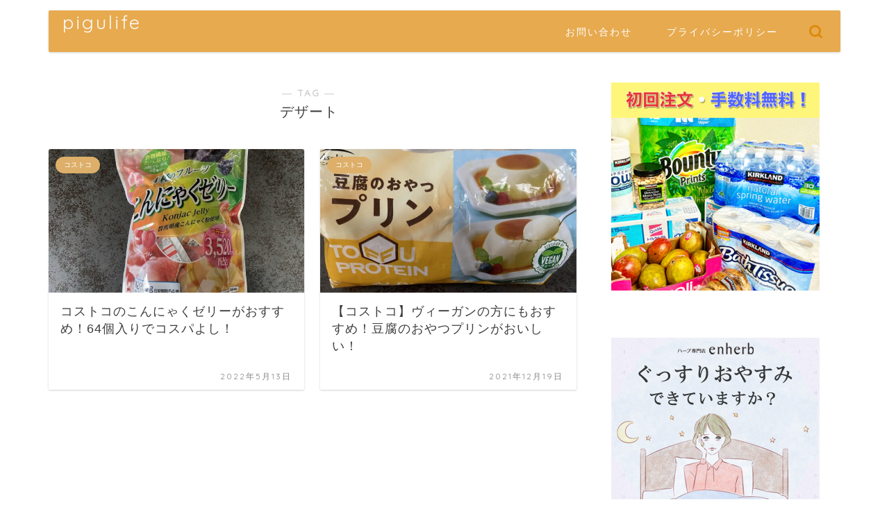

--- FILE ---
content_type: text/html; charset=UTF-8
request_url: https://pigulife.blog/tag/%E3%83%87%E3%82%B6%E3%83%BC%E3%83%88/
body_size: 15131
content:
<!DOCTYPE html>
<html lang="ja">
<head prefix="og: http://ogp.me/ns# fb: http://ogp.me/ns/fb# article: http://ogp.me/ns/article#">
<meta charset="utf-8">
<meta http-equiv="X-UA-Compatible" content="IE=edge">
<meta name="viewport" content="width=device-width, initial-scale=1">
<!-- ここからOGP -->
<meta property="og:type" content="blog">
<meta property="og:title" content="デザートタグの記事一覧｜pigulife">
<meta property="og:url" content="https://pigulife.blog/tag/4%e7%a8%ae%e3%81%ae%e3%83%95%e3%83%ab%e3%83%bc%e3%83%84%e3%81%93%e3%82%93%e3%81%ab%e3%82%83%e3%81%8f%e3%82%bc%e3%83%aa%e3%83%bc/">
<meta property="og:image" content="https://pigulife.blog/wp-content/uploads/2022/05/IMG_8464-1024x768.jpeg">
<meta property="og:site_name" content="pigulife">
<meta property="fb:admins" content="">
<meta name="twitter:card" content="summary">
<!-- ここまでOGP --> 


<title>【デザート】タグの記事一覧｜pigulife</title>
<meta name='robots' content='max-image-preview:large' />
<link rel='dns-prefetch' href='//ajax.googleapis.com' />
<link rel='dns-prefetch' href='//cdnjs.cloudflare.com' />
<link rel='dns-prefetch' href='//use.fontawesome.com' />
<link rel='dns-prefetch' href='//www.googletagmanager.com' />
<link rel='dns-prefetch' href='//s.w.org' />
<link rel='dns-prefetch' href='//pagead2.googlesyndication.com' />
<link rel="alternate" type="application/rss+xml" title="pigulife &raquo; フィード" href="https://pigulife.blog/feed/" />
<link rel="alternate" type="application/rss+xml" title="pigulife &raquo; コメントフィード" href="https://pigulife.blog/comments/feed/" />
<link rel="alternate" type="application/rss+xml" title="pigulife &raquo; デザート タグのフィード" href="https://pigulife.blog/tag/%e3%83%87%e3%82%b6%e3%83%bc%e3%83%88/feed/" />
<script type="text/javascript">
window._wpemojiSettings = {"baseUrl":"https:\/\/s.w.org\/images\/core\/emoji\/14.0.0\/72x72\/","ext":".png","svgUrl":"https:\/\/s.w.org\/images\/core\/emoji\/14.0.0\/svg\/","svgExt":".svg","source":{"concatemoji":"https:\/\/pigulife.blog\/wp-includes\/js\/wp-emoji-release.min.js?ver=6.0.11"}};
/*! This file is auto-generated */
!function(e,a,t){var n,r,o,i=a.createElement("canvas"),p=i.getContext&&i.getContext("2d");function s(e,t){var a=String.fromCharCode,e=(p.clearRect(0,0,i.width,i.height),p.fillText(a.apply(this,e),0,0),i.toDataURL());return p.clearRect(0,0,i.width,i.height),p.fillText(a.apply(this,t),0,0),e===i.toDataURL()}function c(e){var t=a.createElement("script");t.src=e,t.defer=t.type="text/javascript",a.getElementsByTagName("head")[0].appendChild(t)}for(o=Array("flag","emoji"),t.supports={everything:!0,everythingExceptFlag:!0},r=0;r<o.length;r++)t.supports[o[r]]=function(e){if(!p||!p.fillText)return!1;switch(p.textBaseline="top",p.font="600 32px Arial",e){case"flag":return s([127987,65039,8205,9895,65039],[127987,65039,8203,9895,65039])?!1:!s([55356,56826,55356,56819],[55356,56826,8203,55356,56819])&&!s([55356,57332,56128,56423,56128,56418,56128,56421,56128,56430,56128,56423,56128,56447],[55356,57332,8203,56128,56423,8203,56128,56418,8203,56128,56421,8203,56128,56430,8203,56128,56423,8203,56128,56447]);case"emoji":return!s([129777,127995,8205,129778,127999],[129777,127995,8203,129778,127999])}return!1}(o[r]),t.supports.everything=t.supports.everything&&t.supports[o[r]],"flag"!==o[r]&&(t.supports.everythingExceptFlag=t.supports.everythingExceptFlag&&t.supports[o[r]]);t.supports.everythingExceptFlag=t.supports.everythingExceptFlag&&!t.supports.flag,t.DOMReady=!1,t.readyCallback=function(){t.DOMReady=!0},t.supports.everything||(n=function(){t.readyCallback()},a.addEventListener?(a.addEventListener("DOMContentLoaded",n,!1),e.addEventListener("load",n,!1)):(e.attachEvent("onload",n),a.attachEvent("onreadystatechange",function(){"complete"===a.readyState&&t.readyCallback()})),(e=t.source||{}).concatemoji?c(e.concatemoji):e.wpemoji&&e.twemoji&&(c(e.twemoji),c(e.wpemoji)))}(window,document,window._wpemojiSettings);
</script>
<style type="text/css">
img.wp-smiley,
img.emoji {
	display: inline !important;
	border: none !important;
	box-shadow: none !important;
	height: 1em !important;
	width: 1em !important;
	margin: 0 0.07em !important;
	vertical-align: -0.1em !important;
	background: none !important;
	padding: 0 !important;
}
</style>
	<link rel='stylesheet' id='wp-block-library-css'  href='https://pigulife.blog/wp-includes/css/dist/block-library/style.min.css?ver=6.0.11' type='text/css' media='all' />
<style id='global-styles-inline-css' type='text/css'>
body{--wp--preset--color--black: #000000;--wp--preset--color--cyan-bluish-gray: #abb8c3;--wp--preset--color--white: #ffffff;--wp--preset--color--pale-pink: #f78da7;--wp--preset--color--vivid-red: #cf2e2e;--wp--preset--color--luminous-vivid-orange: #ff6900;--wp--preset--color--luminous-vivid-amber: #fcb900;--wp--preset--color--light-green-cyan: #7bdcb5;--wp--preset--color--vivid-green-cyan: #00d084;--wp--preset--color--pale-cyan-blue: #8ed1fc;--wp--preset--color--vivid-cyan-blue: #0693e3;--wp--preset--color--vivid-purple: #9b51e0;--wp--preset--gradient--vivid-cyan-blue-to-vivid-purple: linear-gradient(135deg,rgba(6,147,227,1) 0%,rgb(155,81,224) 100%);--wp--preset--gradient--light-green-cyan-to-vivid-green-cyan: linear-gradient(135deg,rgb(122,220,180) 0%,rgb(0,208,130) 100%);--wp--preset--gradient--luminous-vivid-amber-to-luminous-vivid-orange: linear-gradient(135deg,rgba(252,185,0,1) 0%,rgba(255,105,0,1) 100%);--wp--preset--gradient--luminous-vivid-orange-to-vivid-red: linear-gradient(135deg,rgba(255,105,0,1) 0%,rgb(207,46,46) 100%);--wp--preset--gradient--very-light-gray-to-cyan-bluish-gray: linear-gradient(135deg,rgb(238,238,238) 0%,rgb(169,184,195) 100%);--wp--preset--gradient--cool-to-warm-spectrum: linear-gradient(135deg,rgb(74,234,220) 0%,rgb(151,120,209) 20%,rgb(207,42,186) 40%,rgb(238,44,130) 60%,rgb(251,105,98) 80%,rgb(254,248,76) 100%);--wp--preset--gradient--blush-light-purple: linear-gradient(135deg,rgb(255,206,236) 0%,rgb(152,150,240) 100%);--wp--preset--gradient--blush-bordeaux: linear-gradient(135deg,rgb(254,205,165) 0%,rgb(254,45,45) 50%,rgb(107,0,62) 100%);--wp--preset--gradient--luminous-dusk: linear-gradient(135deg,rgb(255,203,112) 0%,rgb(199,81,192) 50%,rgb(65,88,208) 100%);--wp--preset--gradient--pale-ocean: linear-gradient(135deg,rgb(255,245,203) 0%,rgb(182,227,212) 50%,rgb(51,167,181) 100%);--wp--preset--gradient--electric-grass: linear-gradient(135deg,rgb(202,248,128) 0%,rgb(113,206,126) 100%);--wp--preset--gradient--midnight: linear-gradient(135deg,rgb(2,3,129) 0%,rgb(40,116,252) 100%);--wp--preset--duotone--dark-grayscale: url('#wp-duotone-dark-grayscale');--wp--preset--duotone--grayscale: url('#wp-duotone-grayscale');--wp--preset--duotone--purple-yellow: url('#wp-duotone-purple-yellow');--wp--preset--duotone--blue-red: url('#wp-duotone-blue-red');--wp--preset--duotone--midnight: url('#wp-duotone-midnight');--wp--preset--duotone--magenta-yellow: url('#wp-duotone-magenta-yellow');--wp--preset--duotone--purple-green: url('#wp-duotone-purple-green');--wp--preset--duotone--blue-orange: url('#wp-duotone-blue-orange');--wp--preset--font-size--small: 13px;--wp--preset--font-size--medium: 20px;--wp--preset--font-size--large: 36px;--wp--preset--font-size--x-large: 42px;}.has-black-color{color: var(--wp--preset--color--black) !important;}.has-cyan-bluish-gray-color{color: var(--wp--preset--color--cyan-bluish-gray) !important;}.has-white-color{color: var(--wp--preset--color--white) !important;}.has-pale-pink-color{color: var(--wp--preset--color--pale-pink) !important;}.has-vivid-red-color{color: var(--wp--preset--color--vivid-red) !important;}.has-luminous-vivid-orange-color{color: var(--wp--preset--color--luminous-vivid-orange) !important;}.has-luminous-vivid-amber-color{color: var(--wp--preset--color--luminous-vivid-amber) !important;}.has-light-green-cyan-color{color: var(--wp--preset--color--light-green-cyan) !important;}.has-vivid-green-cyan-color{color: var(--wp--preset--color--vivid-green-cyan) !important;}.has-pale-cyan-blue-color{color: var(--wp--preset--color--pale-cyan-blue) !important;}.has-vivid-cyan-blue-color{color: var(--wp--preset--color--vivid-cyan-blue) !important;}.has-vivid-purple-color{color: var(--wp--preset--color--vivid-purple) !important;}.has-black-background-color{background-color: var(--wp--preset--color--black) !important;}.has-cyan-bluish-gray-background-color{background-color: var(--wp--preset--color--cyan-bluish-gray) !important;}.has-white-background-color{background-color: var(--wp--preset--color--white) !important;}.has-pale-pink-background-color{background-color: var(--wp--preset--color--pale-pink) !important;}.has-vivid-red-background-color{background-color: var(--wp--preset--color--vivid-red) !important;}.has-luminous-vivid-orange-background-color{background-color: var(--wp--preset--color--luminous-vivid-orange) !important;}.has-luminous-vivid-amber-background-color{background-color: var(--wp--preset--color--luminous-vivid-amber) !important;}.has-light-green-cyan-background-color{background-color: var(--wp--preset--color--light-green-cyan) !important;}.has-vivid-green-cyan-background-color{background-color: var(--wp--preset--color--vivid-green-cyan) !important;}.has-pale-cyan-blue-background-color{background-color: var(--wp--preset--color--pale-cyan-blue) !important;}.has-vivid-cyan-blue-background-color{background-color: var(--wp--preset--color--vivid-cyan-blue) !important;}.has-vivid-purple-background-color{background-color: var(--wp--preset--color--vivid-purple) !important;}.has-black-border-color{border-color: var(--wp--preset--color--black) !important;}.has-cyan-bluish-gray-border-color{border-color: var(--wp--preset--color--cyan-bluish-gray) !important;}.has-white-border-color{border-color: var(--wp--preset--color--white) !important;}.has-pale-pink-border-color{border-color: var(--wp--preset--color--pale-pink) !important;}.has-vivid-red-border-color{border-color: var(--wp--preset--color--vivid-red) !important;}.has-luminous-vivid-orange-border-color{border-color: var(--wp--preset--color--luminous-vivid-orange) !important;}.has-luminous-vivid-amber-border-color{border-color: var(--wp--preset--color--luminous-vivid-amber) !important;}.has-light-green-cyan-border-color{border-color: var(--wp--preset--color--light-green-cyan) !important;}.has-vivid-green-cyan-border-color{border-color: var(--wp--preset--color--vivid-green-cyan) !important;}.has-pale-cyan-blue-border-color{border-color: var(--wp--preset--color--pale-cyan-blue) !important;}.has-vivid-cyan-blue-border-color{border-color: var(--wp--preset--color--vivid-cyan-blue) !important;}.has-vivid-purple-border-color{border-color: var(--wp--preset--color--vivid-purple) !important;}.has-vivid-cyan-blue-to-vivid-purple-gradient-background{background: var(--wp--preset--gradient--vivid-cyan-blue-to-vivid-purple) !important;}.has-light-green-cyan-to-vivid-green-cyan-gradient-background{background: var(--wp--preset--gradient--light-green-cyan-to-vivid-green-cyan) !important;}.has-luminous-vivid-amber-to-luminous-vivid-orange-gradient-background{background: var(--wp--preset--gradient--luminous-vivid-amber-to-luminous-vivid-orange) !important;}.has-luminous-vivid-orange-to-vivid-red-gradient-background{background: var(--wp--preset--gradient--luminous-vivid-orange-to-vivid-red) !important;}.has-very-light-gray-to-cyan-bluish-gray-gradient-background{background: var(--wp--preset--gradient--very-light-gray-to-cyan-bluish-gray) !important;}.has-cool-to-warm-spectrum-gradient-background{background: var(--wp--preset--gradient--cool-to-warm-spectrum) !important;}.has-blush-light-purple-gradient-background{background: var(--wp--preset--gradient--blush-light-purple) !important;}.has-blush-bordeaux-gradient-background{background: var(--wp--preset--gradient--blush-bordeaux) !important;}.has-luminous-dusk-gradient-background{background: var(--wp--preset--gradient--luminous-dusk) !important;}.has-pale-ocean-gradient-background{background: var(--wp--preset--gradient--pale-ocean) !important;}.has-electric-grass-gradient-background{background: var(--wp--preset--gradient--electric-grass) !important;}.has-midnight-gradient-background{background: var(--wp--preset--gradient--midnight) !important;}.has-small-font-size{font-size: var(--wp--preset--font-size--small) !important;}.has-medium-font-size{font-size: var(--wp--preset--font-size--medium) !important;}.has-large-font-size{font-size: var(--wp--preset--font-size--large) !important;}.has-x-large-font-size{font-size: var(--wp--preset--font-size--x-large) !important;}
</style>
<link rel='stylesheet' id='contact-form-7-css'  href='https://pigulife.blog/wp-content/plugins/contact-form-7/includes/css/styles.css?ver=5.7.1' type='text/css' media='all' />
<link rel='stylesheet' id='parent-style-css'  href='https://pigulife.blog/wp-content/themes/jin/style.css?ver=6.0.11' type='text/css' media='all' />
<link rel='stylesheet' id='theme-style-css'  href='https://pigulife.blog/wp-content/themes/jin-child/style.css?ver=6.0.11' type='text/css' media='all' />
<link rel='stylesheet' id='fontawesome-style-css'  href='https://use.fontawesome.com/releases/v5.6.3/css/all.css?ver=6.0.11' type='text/css' media='all' />
<link rel='stylesheet' id='swiper-style-css'  href='https://cdnjs.cloudflare.com/ajax/libs/Swiper/4.0.7/css/swiper.min.css?ver=6.0.11' type='text/css' media='all' />
<link rel='stylesheet' id='pochipp-front-css'  href='https://pigulife.blog/wp-content/plugins/pochipp/dist/css/style.css?ver=1.8.5' type='text/css' media='all' />

<!-- Google アナリティクス スニペット (Site Kit が追加) -->
<script type='text/javascript' src='https://www.googletagmanager.com/gtag/js?id=UA-170606047-1' id='google_gtagjs-js' async></script>
<script type='text/javascript' id='google_gtagjs-js-after'>
window.dataLayer = window.dataLayer || [];function gtag(){dataLayer.push(arguments);}
gtag('set', 'linker', {"domains":["pigulife.blog"]} );
gtag("js", new Date());
gtag("set", "developer_id.dZTNiMT", true);
gtag("config", "UA-170606047-1", {"anonymize_ip":true});
</script>

<!-- (ここまで) Google アナリティクス スニペット (Site Kit が追加) -->
<link rel="https://api.w.org/" href="https://pigulife.blog/wp-json/" /><link rel="alternate" type="application/json" href="https://pigulife.blog/wp-json/wp/v2/tags/522" /><meta name="generator" content="Site Kit by Google 1.90.0" /><script data-ad-client="ca-pub-9736809136428617" async src="https://pagead2.googlesyndication.com/pagead/js/adsbygoogle.js"></script>
<meta name="p:domain_verify" content="cb81eb7f09db37d46aa8e64ed9f2c8a9"/><!-- Pochipp -->
<style id="pchpp_custom_style">:root{--pchpp-color-inline: #069A8E;--pchpp-color-custom: #5ca250;--pchpp-color-custom-2: #8e59e4;--pchpp-color-amazon: #f99a0c;--pchpp-color-rakuten: #e0423c;--pchpp-color-yahoo: #438ee8;--pchpp-inline-bg-color: var(--pchpp-color-inline);--pchpp-inline-txt-color: #fff;--pchpp-inline-shadow: 0 1px 4px -1px rgba(0, 0, 0, 0.2);--pchpp-inline-radius: 0px;--pchpp-inline-width: auto;}</style>
<script id="pchpp_vars">window.pchppVars = {};window.pchppVars.ajaxUrl = "https://pigulife.blog/wp-admin/admin-ajax.php";window.pchppVars.ajaxNonce = "71f9ead3bc";</script>
<script type="text/javascript" language="javascript">var vc_pid = "887358885";</script>
<!-- / Pochipp -->
	<style type="text/css">
		#wrapper{
							background-color: #ffffff;
				background-image: url();
					}
		.related-entry-headline-text span:before,
		#comment-title span:before,
		#reply-title span:before{
			background-color: #ddcba8;
			border-color: #ddcba8!important;
		}
		
		#breadcrumb:after,
		#page-top a{	
			background-color: #dd8604;
		}
				footer{
			background-color: #dd8604;
		}
		.footer-inner a,
		#copyright,
		#copyright-center{
			border-color: #ffffff!important;
			color: #ffffff!important;
		}
		#footer-widget-area
		{
			border-color: #ffffff!important;
		}
				.page-top-footer a{
			color: #dd8604!important;
		}
				#breadcrumb ul li,
		#breadcrumb ul li a{
			color: #dd8604!important;
		}
		
		body,
		a,
		a:link,
		a:visited,
		.my-profile,
		.widgettitle,
		.tabBtn-mag label{
			color: #3d3d3d;
		}
		a:hover{
			color: #ddb16e;
		}
						.widget_nav_menu ul > li > a:before,
		.widget_categories ul > li > a:before,
		.widget_pages ul > li > a:before,
		.widget_recent_entries ul > li > a:before,
		.widget_archive ul > li > a:before,
		.widget_archive form:after,
		.widget_categories form:after,
		.widget_nav_menu ul > li > ul.sub-menu > li > a:before,
		.widget_categories ul > li > .children > li > a:before,
		.widget_pages ul > li > .children > li > a:before,
		.widget_nav_menu ul > li > ul.sub-menu > li > ul.sub-menu li > a:before,
		.widget_categories ul > li > .children > li > .children li > a:before,
		.widget_pages ul > li > .children > li > .children li > a:before{
			color: #ddcba8;
		}
		.widget_nav_menu ul .sub-menu .sub-menu li a:before{
			background-color: #3d3d3d!important;
		}
		footer .footer-widget,
		footer .footer-widget a,
		footer .footer-widget ul li,
		.footer-widget.widget_nav_menu ul > li > a:before,
		.footer-widget.widget_categories ul > li > a:before,
		.footer-widget.widget_recent_entries ul > li > a:before,
		.footer-widget.widget_pages ul > li > a:before,
		.footer-widget.widget_archive ul > li > a:before,
		footer .widget_tag_cloud .tagcloud a:before{
			color: #ffffff!important;
			border-color: #ffffff!important;
		}
		footer .footer-widget .widgettitle{
			color: #ffffff!important;
			border-color: #ddaf6a!important;
		}
		footer .widget_nav_menu ul .children .children li a:before,
		footer .widget_categories ul .children .children li a:before,
		footer .widget_nav_menu ul .sub-menu .sub-menu li a:before{
			background-color: #ffffff!important;
		}
		#drawernav a:hover,
		.post-list-title,
		#prev-next p,
		#toc_container .toc_list li a{
			color: #3d3d3d!important;
		}
		
		#header-box{
			background-color: #dd8604;
		}
				#header-box .header-box10-bg:before,
		#header-box .header-box11-bg:before{
			background-color: #dd8604!important;
			
		}
						@media (min-width: 768px) {
		#header-box .header-box10-bg:before,
		#header-box .header-box11-bg:before{
			border-radius: 2px;
		}
		}
										@media (min-width: 768px) {
			.top-image-meta{
				margin-top: calc(0px - 30px);
			}
		}
		@media (min-width: 1200px) {
			.top-image-meta{
				margin-top: calc(0px);
			}
		}
				.pickup-contents:before{
			background-color: #dd8604!important;
		}
		
		.main-image-text{
			color: #dd9933;
		}
		.main-image-text-sub{
			color: #ffffff;
		}
		
				@media (min-width: 481px) {
			#site-info{
				padding-top: 0px!important;
				padding-bottom: 0px!important;
			}
		}
		
		#site-info span a{
			color: #fcfaf9!important;
		}
		
				#headmenu .headsns .line a svg{
			fill: #dd890b!important;
		}
		#headmenu .headsns a,
		#headmenu{
			color: #dd890b!important;
			border-color:#dd890b!important;
		}
						.profile-follow .line-sns a svg{
			fill: #ddcba8!important;
		}
		.profile-follow .line-sns a:hover svg{
			fill: #ddaf6a!important;
		}
		.profile-follow a{
			color: #ddcba8!important;
			border-color:#ddcba8!important;
		}
		.profile-follow a:hover,
		#headmenu .headsns a:hover{
			color:#ddaf6a!important;
			border-color:#ddaf6a!important;
		}
				.search-box:hover{
			color:#ddaf6a!important;
			border-color:#ddaf6a!important;
		}
				#header #headmenu .headsns .line a:hover svg{
			fill:#ddaf6a!important;
		}
		.cps-icon-bar,
		#navtoggle:checked + .sp-menu-open .cps-icon-bar{
			background-color: #fcfaf9;
		}
		#nav-container{
			background-color: #f2f6f9;
		}
		.menu-box .menu-item svg{
			fill:#ffffff;
		}
		#drawernav ul.menu-box > li > a,
		#drawernav2 ul.menu-box > li > a,
		#drawernav3 ul.menu-box > li > a,
		#drawernav4 ul.menu-box > li > a,
		#drawernav5 ul.menu-box > li > a,
		#drawernav ul.menu-box > li.menu-item-has-children:after,
		#drawernav2 ul.menu-box > li.menu-item-has-children:after,
		#drawernav3 ul.menu-box > li.menu-item-has-children:after,
		#drawernav4 ul.menu-box > li.menu-item-has-children:after,
		#drawernav5 ul.menu-box > li.menu-item-has-children:after{
			color: #ffffff!important;
		}
		#drawernav ul.menu-box li a,
		#drawernav2 ul.menu-box li a,
		#drawernav3 ul.menu-box li a,
		#drawernav4 ul.menu-box li a,
		#drawernav5 ul.menu-box li a{
			font-size: 14px!important;
		}
		#drawernav3 ul.menu-box > li{
			color: #3d3d3d!important;
		}
		#drawernav4 .menu-box > .menu-item > a:after,
		#drawernav3 .menu-box > .menu-item > a:after,
		#drawernav .menu-box > .menu-item > a:after{
			background-color: #ffffff!important;
		}
		#drawernav2 .menu-box > .menu-item:hover,
		#drawernav5 .menu-box > .menu-item:hover{
			border-top-color: #ddcba8!important;
		}
				.cps-info-bar a{
			background-color: #ffcd44!important;
		}
				@media (min-width: 768px) {
			.post-list-mag .post-list-item:not(:nth-child(2n)){
				margin-right: 2.6%;
			}
		}
				@media (min-width: 768px) {
			#tab-1:checked ~ .tabBtn-mag li [for="tab-1"]:after,
			#tab-2:checked ~ .tabBtn-mag li [for="tab-2"]:after,
			#tab-3:checked ~ .tabBtn-mag li [for="tab-3"]:after,
			#tab-4:checked ~ .tabBtn-mag li [for="tab-4"]:after{
				border-top-color: #ddcba8!important;
			}
			.tabBtn-mag label{
				border-bottom-color: #ddcba8!important;
			}
		}
		#tab-1:checked ~ .tabBtn-mag li [for="tab-1"],
		#tab-2:checked ~ .tabBtn-mag li [for="tab-2"],
		#tab-3:checked ~ .tabBtn-mag li [for="tab-3"],
		#tab-4:checked ~ .tabBtn-mag li [for="tab-4"],
		#prev-next a.next:after,
		#prev-next a.prev:after,
		.more-cat-button a:hover span:before{
			background-color: #ddcba8!important;
		}
		

		.swiper-slide .post-list-cat,
		.post-list-mag .post-list-cat,
		.post-list-mag3col .post-list-cat,
		.post-list-mag-sp1col .post-list-cat,
		.swiper-pagination-bullet-active,
		.pickup-cat,
		.post-list .post-list-cat,
		#breadcrumb .bcHome a:hover span:before,
		.popular-item:nth-child(1) .pop-num,
		.popular-item:nth-child(2) .pop-num,
		.popular-item:nth-child(3) .pop-num{
			background-color: #ddaf6a!important;
		}
		.sidebar-btn a,
		.profile-sns-menu{
			background-color: #ddaf6a!important;
		}
		.sp-sns-menu a,
		.pickup-contents-box a:hover .pickup-title{
			border-color: #ddcba8!important;
			color: #ddcba8!important;
		}
				.pro-line svg{
			fill: #ddcba8!important;
		}
		.cps-post-cat a,
		.meta-cat,
		.popular-cat{
			background-color: #ddaf6a!important;
			border-color: #ddaf6a!important;
		}
		.tagicon,
		.tag-box a,
		#toc_container .toc_list > li,
		#toc_container .toc_title{
			color: #ddcba8!important;
		}
		.widget_tag_cloud a::before{
			color: #3d3d3d!important;
		}
		.tag-box a,
		#toc_container:before{
			border-color: #ddcba8!important;
		}
		.cps-post-cat a:hover{
			color: #ddb16e!important;
		}
		.pagination li:not([class*="current"]) a:hover,
		.widget_tag_cloud a:hover{
			background-color: #ddcba8!important;
		}
		.pagination li:not([class*="current"]) a:hover{
			opacity: 0.5!important;
		}
		.pagination li.current a{
			background-color: #ddcba8!important;
			border-color: #ddcba8!important;
		}
		.nextpage a:hover span {
			color: #ddcba8!important;
			border-color: #ddcba8!important;
		}
		.cta-content:before{
			background-color: #6b99cf!important;
		}
		.cta-text,
		.info-title{
			color: #fff!important;
		}
		#footer-widget-area.footer_style1 .widgettitle{
			border-color: #ddaf6a!important;
		}
		.sidebar_style1 .widgettitle,
		.sidebar_style5 .widgettitle{
			border-color: #ddcba8!important;
		}
		.sidebar_style2 .widgettitle,
		.sidebar_style4 .widgettitle,
		.sidebar_style6 .widgettitle,
		#home-bottom-widget .widgettitle,
		#home-top-widget .widgettitle,
		#post-bottom-widget .widgettitle,
		#post-top-widget .widgettitle{
			background-color: #ddcba8!important;
		}
		#home-bottom-widget .widget_search .search-box input[type="submit"],
		#home-top-widget .widget_search .search-box input[type="submit"],
		#post-bottom-widget .widget_search .search-box input[type="submit"],
		#post-top-widget .widget_search .search-box input[type="submit"]{
			background-color: #ddaf6a!important;
		}
		
		.tn-logo-size{
			font-size: 200%!important;
		}
		@media (min-width: 481px) {
		.tn-logo-size img{
			width: calc(200%*0.5)!important;
		}
		}
		@media (min-width: 768px) {
		.tn-logo-size img{
			width: calc(200%*2.2)!important;
		}
		}
		@media (min-width: 1200px) {
		.tn-logo-size img{
			width: 200%!important;
		}
		}
		.sp-logo-size{
			font-size: 200%!important;
		}
		.sp-logo-size img{
			width: 200%!important;
		}
				.cps-post-main ul > li:before,
		.cps-post-main ol > li:before{
			background-color: #ddaf6a!important;
		}
		.profile-card .profile-title{
			background-color: #ddcba8!important;
		}
		.profile-card{
			border-color: #ddcba8!important;
		}
		.cps-post-main a{
			color:#dda654;
		}
		.cps-post-main .marker{
			background: -webkit-linear-gradient( transparent 60%, #fcfad9 0% ) ;
			background: linear-gradient( transparent 60%, #fcfad9 0% ) ;
		}
		.cps-post-main .marker2{
			background: -webkit-linear-gradient( transparent 60%, #a9eaf2 0% ) ;
			background: linear-gradient( transparent 60%, #a9eaf2 0% ) ;
		}
		.cps-post-main .jic-sc{
			color:#e9546b;
		}
		
		
		.simple-box1{
			border-color:#6b99cf!important;
		}
		.simple-box2{
			border-color:#f2bf7d!important;
		}
		.simple-box3{
			border-color:#b5e28a!important;
		}
		.simple-box4{
			border-color:#7badd8!important;
		}
		.simple-box4:before{
			background-color: #7badd8;
		}
		.simple-box5{
			border-color:#e896c7!important;
		}
		.simple-box5:before{
			background-color: #e896c7;
		}
		.simple-box6{
			background-color:#fffdef!important;
		}
		.simple-box7{
			border-color:#def1f9!important;
		}
		.simple-box7:before{
			background-color:#def1f9!important;
		}
		.simple-box8{
			border-color:#96ddc1!important;
		}
		.simple-box8:before{
			background-color:#96ddc1!important;
		}
		.simple-box9:before{
			background-color:#e1c0e8!important;
		}
				.simple-box9:after{
			border-color:#e1c0e8 #e1c0e8 #ffffff #ffffff!important;
		}
				
		.kaisetsu-box1:before,
		.kaisetsu-box1-title{
			background-color:#ffb49e!important;
		}
		.kaisetsu-box2{
			border-color:#89c2f4!important;
		}
		.kaisetsu-box2-title{
			background-color:#89c2f4!important;
		}
		.kaisetsu-box4{
			border-color:#ea91a9!important;
		}
		.kaisetsu-box4-title{
			background-color:#ea91a9!important;
		}
		.kaisetsu-box5:before{
			background-color:#57b3ba!important;
		}
		.kaisetsu-box5-title{
			background-color:#57b3ba!important;
		}
		
		.concept-box1{
			border-color:#85db8f!important;
		}
		.concept-box1:after{
			background-color:#85db8f!important;
		}
		.concept-box1:before{
			content:"ポイント"!important;
			color:#85db8f!important;
		}
		.concept-box2{
			border-color:#f7cf6a!important;
		}
		.concept-box2:after{
			background-color:#f7cf6a!important;
		}
		.concept-box2:before{
			content:"注意点"!important;
			color:#f7cf6a!important;
		}
		.concept-box3{
			border-color:#86cee8!important;
		}
		.concept-box3:after{
			background-color:#86cee8!important;
		}
		.concept-box3:before{
			content:"良い例"!important;
			color:#86cee8!important;
		}
		.concept-box4{
			border-color:#ed8989!important;
		}
		.concept-box4:after{
			background-color:#ed8989!important;
		}
		.concept-box4:before{
			content:"悪い例"!important;
			color:#ed8989!important;
		}
		.concept-box5{
			border-color:#9e9e9e!important;
		}
		.concept-box5:after{
			background-color:#9e9e9e!important;
		}
		.concept-box5:before{
			content:"参考"!important;
			color:#9e9e9e!important;
		}
		.concept-box6{
			border-color:#8eaced!important;
		}
		.concept-box6:after{
			background-color:#8eaced!important;
		}
		.concept-box6:before{
			content:"メモ"!important;
			color:#8eaced!important;
		}
		
		.innerlink-box1,
		.blog-card{
			border-color:#73bc9b!important;
		}
		.innerlink-box1-title{
			background-color:#73bc9b!important;
			border-color:#73bc9b!important;
		}
		.innerlink-box1:before,
		.blog-card-hl-box{
			background-color:#73bc9b!important;
		}
				.concept-box1:before,
		.concept-box2:before,
		.concept-box3:before,
		.concept-box4:before,
		.concept-box5:before,
		.concept-box6:before{
			background-color: #ffffff;
			background-image: url();
		}
		.concept-box1:after,
		.concept-box2:after,
		.concept-box3:after,
		.concept-box4:after,
		.concept-box5:after,
		.concept-box6:after{
			border-color: #ffffff;
			border-image: url() 27 23 / 50px 30px / 1rem round space0 / 5px 5px;
		}
				
		.jin-ac-box01-title::after{
			color: #ddcba8;
		}
		
		.color-button01 a,
		.color-button01 a:hover,
		.color-button01:before{
			background-color: #6b99cf!important;
		}
		.top-image-btn-color a,
		.top-image-btn-color a:hover,
		.top-image-btn-color:before{
			background-color: #ffcd44!important;
		}
		.color-button02 a,
		.color-button02 a:hover,
		.color-button02:before{
			background-color: #e27a96!important;
		}
		
		.color-button01-big a,
		.color-button01-big a:hover,
		.color-button01-big:before{
			background-color: #7bced1!important;
		}
		.color-button01-big a,
		.color-button01-big:before{
			border-radius: 50px!important;
		}
		.color-button01-big a{
			padding-top: 20px!important;
			padding-bottom: 20px!important;
		}
		
		.color-button02-big a,
		.color-button02-big a:hover,
		.color-button02-big:before{
			background-color: #6b99cf!important;
		}
		.color-button02-big a,
		.color-button02-big:before{
			border-radius: 5px!important;
		}
		.color-button02-big a{
			padding-top: 20px!important;
			padding-bottom: 20px!important;
		}
				.color-button01-big{
			width: 75%!important;
		}
		.color-button02-big{
			width: 75%!important;
		}
				
		
					.top-image-btn-color:before,
			.color-button01:before,
			.color-button02:before,
			.color-button01-big:before,
			.color-button02-big:before{
				bottom: -1px;
				left: -1px;
				width: 100%;
				height: 100%;
				border-radius: 6px;
				box-shadow: 0px 1px 5px 0px rgba(0, 0, 0, 0.25);
				-webkit-transition: all .4s;
				transition: all .4s;
			}
			.top-image-btn-color a:hover,
			.color-button01 a:hover,
			.color-button02 a:hover,
			.color-button01-big a:hover,
			.color-button02-big a:hover{
				-webkit-transform: translateY(2px);
				transform: translateY(2px);
				-webkit-filter: brightness(0.95);
				 filter: brightness(0.95);
			}
			.top-image-btn-color:hover:before,
			.color-button01:hover:before,
			.color-button02:hover:before,
			.color-button01-big:hover:before,
			.color-button02-big:hover:before{
				-webkit-transform: translateY(2px);
				transform: translateY(2px);
				box-shadow: none!important;
			}
				
		.h2-style01 h2,
		.h2-style02 h2:before,
		.h2-style03 h2,
		.h2-style04 h2:before,
		.h2-style05 h2,
		.h2-style07 h2:before,
		.h2-style07 h2:after,
		.h3-style03 h3:before,
		.h3-style02 h3:before,
		.h3-style05 h3:before,
		.h3-style07 h3:before,
		.h2-style08 h2:after,
		.h2-style10 h2:before,
		.h2-style10 h2:after,
		.h3-style02 h3:after,
		.h4-style02 h4:before{
			background-color: #ddcba8!important;
		}
		.h3-style01 h3,
		.h3-style04 h3,
		.h3-style05 h3,
		.h3-style06 h3,
		.h4-style01 h4,
		.h2-style02 h2,
		.h2-style08 h2,
		.h2-style08 h2:before,
		.h2-style09 h2,
		.h4-style03 h4{
			border-color: #ddcba8!important;
		}
		.h2-style05 h2:before{
			border-top-color: #ddcba8!important;
		}
		.h2-style06 h2:before,
		.sidebar_style3 .widgettitle:after{
			background-image: linear-gradient(
				-45deg,
				transparent 25%,
				#ddcba8 25%,
				#ddcba8 50%,
				transparent 50%,
				transparent 75%,
				#ddcba8 75%,
				#ddcba8			);
		}
				.jin-h2-icons.h2-style02 h2 .jic:before,
		.jin-h2-icons.h2-style04 h2 .jic:before,
		.jin-h2-icons.h2-style06 h2 .jic:before,
		.jin-h2-icons.h2-style07 h2 .jic:before,
		.jin-h2-icons.h2-style08 h2 .jic:before,
		.jin-h2-icons.h2-style09 h2 .jic:before,
		.jin-h2-icons.h2-style10 h2 .jic:before,
		.jin-h3-icons.h3-style01 h3 .jic:before,
		.jin-h3-icons.h3-style02 h3 .jic:before,
		.jin-h3-icons.h3-style03 h3 .jic:before,
		.jin-h3-icons.h3-style04 h3 .jic:before,
		.jin-h3-icons.h3-style05 h3 .jic:before,
		.jin-h3-icons.h3-style06 h3 .jic:before,
		.jin-h3-icons.h3-style07 h3 .jic:before,
		.jin-h4-icons.h4-style01 h4 .jic:before,
		.jin-h4-icons.h4-style02 h4 .jic:before,
		.jin-h4-icons.h4-style03 h4 .jic:before,
		.jin-h4-icons.h4-style04 h4 .jic:before{
			color:#ddcba8;
		}
		
		@media all and (-ms-high-contrast:none){
			*::-ms-backdrop, .color-button01:before,
			.color-button02:before,
			.color-button01-big:before,
			.color-button02-big:before{
				background-color: #595857!important;
			}
		}
		
		.jin-lp-h2 h2,
		.jin-lp-h2 h2{
			background-color: transparent!important;
			border-color: transparent!important;
			color: #3d3d3d!important;
		}
		.jincolumn-h3style2{
			border-color:#ddcba8!important;
		}
		.jinlph2-style1 h2:first-letter{
			color:#ddcba8!important;
		}
		.jinlph2-style2 h2,
		.jinlph2-style3 h2{
			border-color:#ddcba8!important;
		}
		.jin-photo-title .jin-fusen1-down,
		.jin-photo-title .jin-fusen1-even,
		.jin-photo-title .jin-fusen1-up{
			border-left-color:#ddcba8;
		}
		.jin-photo-title .jin-fusen2,
		.jin-photo-title .jin-fusen3{
			background-color:#ddcba8;
		}
		.jin-photo-title .jin-fusen2:before,
		.jin-photo-title .jin-fusen3:before {
			border-top-color: #ddcba8;
		}
		.has-huge-font-size{
			font-size:42px!important;
		}
		.has-large-font-size{
			font-size:36px!important;
		}
		.has-medium-font-size{
			font-size:20px!important;
		}
		.has-normal-font-size{
			font-size:16px!important;
		}
		.has-small-font-size{
			font-size:13px!important;
		}
		
		
	</style>

<!-- Google AdSense スニペット (Site Kit が追加) -->
<meta name="google-adsense-platform-account" content="ca-host-pub-2644536267352236">
<meta name="google-adsense-platform-domain" content="sitekit.withgoogle.com">
<!-- (ここまで) Google AdSense スニペット (Site Kit が追加) -->
<style type="text/css">.recentcomments a{display:inline !important;padding:0 !important;margin:0 !important;}</style><noscript><style>.lazyload[data-src]{display:none !important;}</style></noscript><style>.lazyload{background-image:none !important;}.lazyload:before{background-image:none !important;}</style>
<!-- Google AdSense スニペット (Site Kit が追加) -->
<script async="async" src="https://pagead2.googlesyndication.com/pagead/js/adsbygoogle.js?client=ca-pub-9736809136428617&amp;host=ca-host-pub-2644536267352236" crossorigin="anonymous" type="text/javascript"></script>

<!-- (ここまで) Google AdSense スニペット (Site Kit が追加) -->
	<style type="text/css">
		/*<!-- rtoc -->*/
		.rtoc-mokuji-content {
			background-color: #ffffff;
		}

		.rtoc-mokuji-content.frame1 {
			border: 1px solid #ddcba8;
		}

		.rtoc-mokuji-content #rtoc-mokuji-title {
			color: #ddcba8;
		}

		.rtoc-mokuji-content .rtoc-mokuji li>a {
			color: #333333;
		}

		.rtoc-mokuji-content .mokuji_ul.level-1>.rtoc-item::before {
			background-color: #ddcba8 !important;
		}

		.rtoc-mokuji-content .mokuji_ul.level-2>.rtoc-item::before {
			background-color: #ddcba8 !important;
		}

		.rtoc-mokuji-content.frame2::before,
		.rtoc-mokuji-content.frame3,
		.rtoc-mokuji-content.frame4,
		.rtoc-mokuji-content.frame5 {
			border-color: #ddcba8 !important;
		}

		.rtoc-mokuji-content.frame5::before,
		.rtoc-mokuji-content.frame5::after {
			background-color: #ddcba8;
		}

		.widget_block #rtoc-mokuji-wrapper .rtoc-mokuji.level-1 .rtoc-item.rtoc-current:after,
		.widget #rtoc-mokuji-wrapper .rtoc-mokuji.level-1 .rtoc-item.rtoc-current:after,
		#scrollad #rtoc-mokuji-wrapper .rtoc-mokuji.level-1 .rtoc-item.rtoc-current:after,
		#sideBarTracking #rtoc-mokuji-wrapper .rtoc-mokuji.level-1 .rtoc-item.rtoc-current:after {
			background-color: #ddcba8 !important;
		}

		.cls-1,
		.cls-2 {
			stroke: #ddcba8;
		}

		.rtoc-mokuji-content .decimal_ol.level-2>.rtoc-item::before,
		.rtoc-mokuji-content .mokuji_ol.level-2>.rtoc-item::before,
		.rtoc-mokuji-content .decimal_ol.level-2>.rtoc-item::after,
		.rtoc-mokuji-content .decimal_ol.level-2>.rtoc-item::after {
			color: #ddcba8;
			background-color: #ddcba8;
		}

		.rtoc-mokuji-content .rtoc-mokuji.level-1>.rtoc-item::before {
			color: #ddcba8;
		}

		.rtoc-mokuji-content .decimal_ol>.rtoc-item::after {
			background-color: #ddcba8;
		}

		.rtoc-mokuji-content .decimal_ol>.rtoc-item::before {
			color: #ddcba8;
		}

		/*rtoc_return*/
		#rtoc_return a::before {
			background-image: url(https://pigulife.blog/wp-content/plugins/rich-table-of-content/include/../img/rtoc_return.png);
		}

		#rtoc_return a {
			background-color: #ddcba8 !important;
		}

		/* アクセントポイント */
		.rtoc-mokuji-content .level-1>.rtoc-item #rtocAC.accent-point::after {
			background-color: #ddcba8;
		}

		.rtoc-mokuji-content .level-2>.rtoc-item #rtocAC.accent-point::after {
			background-color: #ddcba8;
		}

		/* rtoc_addon */
			</style>
				<style type="text/css">
				.rtoc-mokuji-content #rtoc-mokuji-title {
					color: #ddcba8;
				}

				.rtoc-mokuji-content.frame2::before,
				.rtoc-mokuji-content.frame3,
				.rtoc-mokuji-content.frame4,
				.rtoc-mokuji-content.frame5 {
					border-color: #ddcba8;
				}

				.rtoc-mokuji-content .decimal_ol>.rtoc-item::before,
				.rtoc-mokuji-content .decimal_ol.level-2>.rtoc-item::before,
				.rtoc-mokuji-content .mokuji_ol>.rtoc-item::before {
					color: #ddcba8;
				}

				.rtoc-mokuji-content .decimal_ol>.rtoc-item::after,
				.rtoc-mokuji-content .decimal_ol>.rtoc-item::after,
				.rtoc-mokuji-content .mokuji_ul.level-1>.rtoc-item::before,
				.rtoc-mokuji-content .mokuji_ul.level-2>.rtoc-item::before {
					background-color: #ddcba8 !important;
				}

							</style>
<link rel="icon" href="https://pigulife.blog/wp-content/uploads/2021/09/cropped-名称未設定のデザイン-3-32x32.jpg?v=1631857507" sizes="32x32" />
<link rel="icon" href="https://pigulife.blog/wp-content/uploads/2021/09/cropped-名称未設定のデザイン-3-192x192.jpg?v=1631857507" sizes="192x192" />
<link rel="apple-touch-icon" href="https://pigulife.blog/wp-content/uploads/2021/09/cropped-名称未設定のデザイン-3-180x180.jpg?v=1631857507" />
<meta name="msapplication-TileImage" content="https://pigulife.blog/wp-content/uploads/2021/09/cropped-名称未設定のデザイン-3-270x270.jpg?v=1631857507" />
		<style type="text/css" id="wp-custom-css">
			.proflink{
	text-align:center;
	padding:7px 10px;
	background:#ff7fa1;/*カラーは変更*/
	width:50%;
	margin:0 auto;
	margin-top:20px;
	border-radius:20px;
	border:3px double #fff;
	color:#fff;
	font-size:0.65rem;
}
#toc_container {
	background: rgba(255,255,255,0.4)!important;
}		</style>
			
<!--カエレバCSS-->
<!--アプリーチCSS-->

<meta name="p:domain_verify" content="cb81eb7f09db37d46aa8e64ed9f2c8a9"/>
</head>
<body data-rsssl=1 class="archive tag tag-522" id="nofont-style">
<script data-cfasync="false" data-no-defer="1">var ewww_webp_supported=false;</script>
<div id="wrapper">

		
	<div id="scroll-content" class="animate-off">
	
		<!--ヘッダー-->

					<div id="header-box" class="tn_on header-style11 header-box animate-off">
	
					
	<div class="header-box11-bg">
	<div id="header" class="header-type1 header animate-off">
		
		<div id="site-info" class="ef">
												<span class="tn-logo-size"><a href='https://pigulife.blog/' title='pigulife' rel='home'>pigulife</a></span>
									</div>

				<!--グローバルナビゲーション layout3-->
		<div id="drawernav3" class="ef">
			<nav class="fixed-content ef"><ul class="menu-box"><li class="menu-item menu-item-type-post_type menu-item-object-page menu-item-634"><a href="https://pigulife.blog/%e3%81%8a%e5%95%8f%e3%81%84%e5%90%88%e3%82%8f%e3%81%9b/">お問い合わせ</a></li>
<li class="menu-item menu-item-type-post_type menu-item-object-page menu-item-642"><a href="https://pigulife.blog/%e3%83%97%e3%83%a9%e3%82%a4%e3%83%90%e3%82%b7%e3%83%bc%e3%83%9d%e3%83%aa%e3%82%b7%e3%83%bc/">プライバシーポリシー</a></li>
</ul></nav>		</div>
		<!--グローバルナビゲーション layout3-->
		
	
				<div id="headmenu">
			<span class="headsns tn_sns_off">
									<span class="twitter"><a href="#"><i class="jic-type jin-ifont-twitter" aria-hidden="true"></i></a></span>
													<span class="facebook">
					<a href="#"><i class="jic-type jin-ifont-facebook" aria-hidden="true"></i></a>
					</span>
													<span class="instagram">
					<a href="#"><i class="jic-type jin-ifont-instagram" aria-hidden="true"></i></a>
					</span>
									
									

			</span>
			<span class="headsearch tn_search_on">
				<form class="search-box" role="search" method="get" id="searchform" action="https://pigulife.blog/">
	<input type="search" placeholder="" class="text search-text" value="" name="s" id="s">
	<input type="submit" id="searchsubmit" value="&#xe931;">
</form>
			</span>
		</div>
		

	</div>
	
		</div>
	
		
	
</div>		
		<!--ヘッダー-->

		<div class="clearfix"></div>

			
														
		
	<div id="contents">
		
		<!--メインコンテンツ-->
		<main id="main-contents" class="main-contents article_style2 animate-off" itemscope itemtype="https://schema.org/Blog">
			<section class="cps-post-box hentry">
				<header class="archive-post-header">
											<span class="archive-title-sub ef">― TAG ―</span>
						<h1 class="archive-title entry-title" itemprop="headline">デザート</h1>
										<div class="cps-post-meta vcard">
						<span class="writer fn" itemprop="author" itemscope itemtype="https://schema.org/Person"><span itemprop="name">pigulife-higulog</span></span>
					</div>
				</header>
			</section>

			<section class="entry-content archive-box">
				<div class="toppost-list-box-simple">

	<div class="post-list-mag">
				<article class="post-list-item" itemscope itemtype="https://schema.org/BlogPosting">
	<a class="post-list-link" rel="bookmark" href="https://pigulife.blog/2022/05/13/costco-konjac-jelly/" itemprop='mainEntityOfPage'>
		<div class="post-list-inner">
			<div class="post-list-thumb" itemprop="image" itemscope itemtype="https://schema.org/ImageObject">
															<img src="[data-uri]" class="attachment-small_size size-small_size wp-post-image lazyload" alt="4種のフルーツ　こんにゃくゼリー" width ="368" height ="207"   data-src="https://pigulife.blog/wp-content/uploads/2022/05/IMG_8458-640x360.jpeg?v=1652322108" decoding="async" data-srcset="https://pigulife.blog/wp-content/uploads/2022/05/IMG_8458-640x360.jpeg?v=1652322108 640w, https://pigulife.blog/wp-content/uploads/2022/05/IMG_8458-320x180.jpeg?v=1652322108 320w" data-sizes="auto" /><noscript><img src="https://pigulife.blog/wp-content/uploads/2022/05/IMG_8458-640x360.jpeg?v=1652322108" class="attachment-small_size size-small_size wp-post-image" alt="4種のフルーツ　こんにゃくゼリー" width ="368" height ="207" srcset="https://pigulife.blog/wp-content/uploads/2022/05/IMG_8458-640x360.jpeg?v=1652322108 640w, https://pigulife.blog/wp-content/uploads/2022/05/IMG_8458-320x180.jpeg?v=1652322108 320w" sizes="(max-width: 640px) 100vw, 640px" data-eio="l" /></noscript>						<meta itemprop="url" content="https://pigulife.blog/wp-content/uploads/2022/05/IMG_8458-640x360.jpeg?v=1652322108">
						<meta itemprop="width" content="640">
						<meta itemprop="height" content="360">
												</div>
			<div class="post-list-meta vcard">
								<span class="post-list-cat category-costco" style="background-color:!important;" itemprop="keywords">コストコ</span>
				
				<h2 class="post-list-title entry-title" itemprop="headline">コストコのこんにゃくゼリーがおすすめ！64個入りでコスパよし！</h2>

									<span class="post-list-date date updated ef" itemprop="datePublished dateModified" datetime="2022-05-13" content="2022-05-13">2022年5月13日</span>
				
				<span class="writer fn" itemprop="author" itemscope itemtype="https://schema.org/Person"><span itemprop="name">pigulife-higulog</span></span>

				<div class="post-list-publisher" itemprop="publisher" itemscope itemtype="https://schema.org/Organization">
					<span itemprop="logo" itemscope itemtype="https://schema.org/ImageObject">
						<span itemprop="url"></span>
					</span>
					<span itemprop="name">pigulife</span>
				</div>
			</div>
		</div>
	</a>
</article>				<article class="post-list-item" itemscope itemtype="https://schema.org/BlogPosting">
	<a class="post-list-link" rel="bookmark" href="https://pigulife.blog/2021/12/19/costco-tofu-protein-pudding/" itemprop='mainEntityOfPage'>
		<div class="post-list-inner">
			<div class="post-list-thumb" itemprop="image" itemscope itemtype="https://schema.org/ImageObject">
															<img src="[data-uri]" class="attachment-small_size size-small_size wp-post-image lazyload" alt="豆腐のおやつプリン" width ="368" height ="207" loading="lazy"   data-src="https://pigulife.blog/wp-content/uploads/2021/12/IMG_7479-640x360.jpeg?v=1639794416" decoding="async" data-srcset="https://pigulife.blog/wp-content/uploads/2021/12/IMG_7479-640x360.jpeg?v=1639794416 640w, https://pigulife.blog/wp-content/uploads/2021/12/IMG_7479-320x180.jpeg?v=1639794416 320w" data-sizes="auto" /><noscript><img src="https://pigulife.blog/wp-content/uploads/2021/12/IMG_7479-640x360.jpeg?v=1639794416" class="attachment-small_size size-small_size wp-post-image" alt="豆腐のおやつプリン" width ="368" height ="207" loading="lazy" srcset="https://pigulife.blog/wp-content/uploads/2021/12/IMG_7479-640x360.jpeg?v=1639794416 640w, https://pigulife.blog/wp-content/uploads/2021/12/IMG_7479-320x180.jpeg?v=1639794416 320w" sizes="(max-width: 640px) 100vw, 640px" data-eio="l" /></noscript>						<meta itemprop="url" content="https://pigulife.blog/wp-content/uploads/2021/12/IMG_7479-640x360.jpeg?v=1639794416">
						<meta itemprop="width" content="640">
						<meta itemprop="height" content="360">
												</div>
			<div class="post-list-meta vcard">
								<span class="post-list-cat category-costco" style="background-color:!important;" itemprop="keywords">コストコ</span>
				
				<h2 class="post-list-title entry-title" itemprop="headline">【コストコ】ヴィーガンの方にもおすすめ！豆腐のおやつプリンがおいしい！</h2>

									<span class="post-list-date date updated ef" itemprop="datePublished dateModified" datetime="2021-12-19" content="2021-12-19">2021年12月19日</span>
				
				<span class="writer fn" itemprop="author" itemscope itemtype="https://schema.org/Person"><span itemprop="name">pigulife-higulog</span></span>

				<div class="post-list-publisher" itemprop="publisher" itemscope itemtype="https://schema.org/Organization">
					<span itemprop="logo" itemscope itemtype="https://schema.org/ImageObject">
						<span itemprop="url"></span>
					</span>
					<span itemprop="name">pigulife</span>
				</div>
			</div>
		</div>
	</a>
</article>		
		<section class="pager-top">
					</section>
	</div>
</div>			</section>
			
											</main>

		<!--サイドバー-->
<div id="sidebar" class="sideber sidebar_style3 animate-off" role="complementary" itemscope itemtype="https://schema.org/WPSideBar">
		
	<div id="text-10" class="widget widget_text">			<div class="textwidget"><p><a href="//af.moshimo.com/af/c/click?a_id=3967697&#038;p_id=4359&#038;pc_id=11214&#038;pl_id=59011" rel="nofollow" referrerpolicy="no-referrer-when-downgrade"><img src="[data-uri]" width="300" height="300" style="border:none;" data-src="//image.moshimo.com/af-img/3953/000000059011.jpg" decoding="async" class="lazyload"><noscript><img src="//image.moshimo.com/af-img/3953/000000059011.jpg" width="300" height="300" style="border:none;" data-eio="l"></noscript></a><img src="[data-uri]" width="1" height="1" style="border:none;" data-src="//i.moshimo.com/af/i/impression?a_id=3967697&p_id=4359&pc_id=11214&pl_id=59011" decoding="async" class="lazyload"><noscript><img src="//i.moshimo.com/af/i/impression?a_id=3967697&#038;p_id=4359&#038;pc_id=11214&#038;pl_id=59011" width="1" height="1" style="border:none;" data-eio="l"></noscript></p>
</div>
		</div><div id="block-2" class="widget widget_block"><p><a href="https://px.a8.net/svt/ejp?a8mat=3HKHQI+786G4Y+3PFM+65ME9" rel="nofollow"><br>
<img border="0" width="300" height="250" alt="" src="[data-uri]" data-src="https://www24.a8.net/svt/bgt?aid=210908106437&wid=001&eno=01&mid=s00000017293001034000&mc=1" decoding="async" class="lazyload"><noscript><img border="0" width="300" height="250" alt="" src="https://www24.a8.net/svt/bgt?aid=210908106437&amp;wid=001&amp;eno=01&amp;mid=s00000017293001034000&amp;mc=1" data-eio="l"></noscript></a><br>
<img border="0" width="1" height="1" src="[data-uri]" alt="" data-src="https://www17.a8.net/0.gif?a8mat=3HKHQI+786G4Y+3PFM+65ME9" decoding="async" class="lazyload"><noscript><img border="0" width="1" height="1" src="https://www17.a8.net/0.gif?a8mat=3HKHQI+786G4Y+3PFM+65ME9" alt="" data-eio="l"></noscript></p></div><div id="text-3" class="widget widget_text"><div class="widgettitle ef">pigulife楽天ROOM</div>			<div class="textwidget"><p><a href="https://room.rakuten.co.jp/pigulife-okiniiri/items" target="_blank" rel="noopener"><img class="aligncenter size-full wp-image-2535 lazyload" src="[data-uri]" alt="わたしのROOMロゴ" width="270" height="50" data-src="https://pigulife.blog/wp-content/uploads/2021/07/楽天ルームロゴ.png" decoding="async" /><noscript><img class="aligncenter size-full wp-image-2535" src="https://pigulife.blog/wp-content/uploads/2021/07/楽天ルームロゴ.png" alt="わたしのROOMロゴ" width="270" height="50" data-eio="l" /></noscript></a></p>
</div>
		</div><div id="widget-profile-3" class="widget widget-profile">		<div class="my-profile">
			<div class="myjob">HSP気質のアラフォーWEBライターです</div>
			<div class="myname">ぴぐ</div>
			<div class="my-profile-thumb">		
				<a href="https://pigulife.blog/2021/12/19/costco-tofu-protein-pudding/"><img src="[data-uri]" alt="pigu" width="110" height="110" data-src="https://pigulife.blog/wp-content/uploads/2020/05/IMG_6283-150x150.jpg" decoding="async" class="lazyload" /><noscript><img src="https://pigulife.blog/wp-content/uploads/2020/05/IMG_6283-150x150.jpg" alt="pigu" width="110" height="110" data-eio="l" /></noscript></a>
			</div>
			<div class="myintro">コストコが大好きなアラフォー主婦。
コストコの他にアロマやハーブティーなど、買ってよかったものを紹介しています。
<br><br>
<center><a href="https://pigulife.blog/purofile/" target="_blank" rel="noopener noreferrer">>>プロフィール<<</a></center>


</div>
					</div>
		</div><div id="search-2" class="widget widget_search"><form class="search-box" role="search" method="get" id="searchform" action="https://pigulife.blog/">
	<input type="search" placeholder="" class="text search-text" value="" name="s" id="s">
	<input type="submit" id="searchsubmit" value="&#xe931;">
</form>
</div><div id="categories-2" class="widget widget_categories"><div class="widgettitle ef">カテゴリー</div>
			<ul>
					<li class="cat-item cat-item-449"><a href="https://pigulife.blog/category/%e3%82%a2%e3%83%ad%e3%83%9e/">アロマ</a>
<ul class='children'>
	<li class="cat-item cat-item-481"><a href="https://pigulife.blog/category/%e3%82%a2%e3%83%ad%e3%83%9e/%e3%82%a2%e3%83%ad%e3%83%9e%e3%83%86%e3%83%a9%e3%83%94%e3%83%bc/">アロマテラピー</a>
</li>
	<li class="cat-item cat-item-478"><a href="https://pigulife.blog/category/%e3%82%a2%e3%83%ad%e3%83%9e/%e3%82%a8%e3%83%83%e3%82%bb%e3%83%b3%e3%82%b7%e3%83%a3%e3%83%ab%e3%82%aa%e3%82%a4%e3%83%ab/">エッセンシャルオイル</a>
</li>
</ul>
</li>
	<li class="cat-item cat-item-1"><a href="https://pigulife.blog/category/costco/">コストコ</a>
<ul class='children'>
	<li class="cat-item cat-item-556"><a href="https://pigulife.blog/category/costco/%e3%81%9d%e3%81%ae%e4%bb%96/">その他</a>
</li>
	<li class="cat-item cat-item-403"><a href="https://pigulife.blog/category/costco/kitchen-appliances/">キッチン家電</a>
</li>
	<li class="cat-item cat-item-404"><a href="https://pigulife.blog/category/costco/kitchen-utensils/">キッチン用品</a>
</li>
	<li class="cat-item cat-item-468"><a href="https://pigulife.blog/category/costco/cosme/">コスメ</a>
</li>
	<li class="cat-item cat-item-405"><a href="https://pigulife.blog/category/costco/seasoning/">調味料</a>
</li>
	<li class="cat-item cat-item-406"><a href="https://pigulife.blog/category/costco/food/">食品</a>
</li>
	<li class="cat-item cat-item-409"><a href="https://pigulife.blog/category/costco/tableware/">食器</a>
</li>
	<li class="cat-item cat-item-417"><a href="https://pigulife.blog/category/costco/beverage/">飲料</a>
</li>
</ul>
</li>
	<li class="cat-item cat-item-3"><a href="https://pigulife.blog/category/column/">コラム</a>
<ul class='children'>
	<li class="cat-item cat-item-480"><a href="https://pigulife.blog/category/column/hsp-column/">HSP</a>
</li>
</ul>
</li>
	<li class="cat-item cat-item-434"><a href="https://pigulife.blog/category/%e3%83%8f%e3%83%bc%e3%83%96/">ハーブ</a>
<ul class='children'>
	<li class="cat-item cat-item-435"><a href="https://pigulife.blog/category/%e3%83%8f%e3%83%bc%e3%83%96/%e3%83%8f%e3%83%bc%e3%83%96%e3%83%86%e3%82%a3%e3%83%bc/">ハーブティー</a>
</li>
	<li class="cat-item cat-item-628"><a href="https://pigulife.blog/category/%e3%83%8f%e3%83%bc%e3%83%96/%e9%a3%9f%e5%93%81-%e3%83%8f%e3%83%bc%e3%83%96/">食品</a>
</li>
</ul>
</li>
	<li class="cat-item cat-item-4"><a href="https://pigulife.blog/category/purchased-item/">購入品</a>
<ul class='children'>
	<li class="cat-item cat-item-410"><a href="https://pigulife.blog/category/purchased-item/%e3%82%ad%e3%83%83%e3%83%81%e3%83%b3%e5%ae%b6%e9%9b%bb-purchased-item/">キッチン家電</a>
</li>
	<li class="cat-item cat-item-479"><a href="https://pigulife.blog/category/purchased-item/cosme-purchased-item/">コスメ</a>
</li>
	<li class="cat-item cat-item-487"><a href="https://pigulife.blog/category/purchased-item/%e9%a3%9f%e5%93%81/">食品</a>
</li>
	<li class="cat-item cat-item-413"><a href="https://pigulife.blog/category/purchased-item/%e9%a3%b2%e6%96%99/">飲料</a>
</li>
</ul>
</li>
			</ul>

			</div>
		<div id="recent-posts-2" class="widget widget_recent_entries">
		<div class="widgettitle ef">最近の投稿</div>
		<ul>
											<li>
					<a href="https://pigulife.blog/2023/01/25/costco-samahan-review/">冷え性さんにおすすめ！コストコで買えるサマハンを飲むと、体の芯から温まる</a>
									</li>
											<li>
					<a href="https://pigulife.blog/2022/12/25/costco-delicious-donut-review/">コストコで買える千年屋のおいしいドーナツ。は本当においしい？味を紹介</a>
									</li>
											<li>
					<a href="https://pigulife.blog/2022/12/21/costco-quanta-break-trio-mix-review/">コストコで新商品のチョコレートを発見！ブレークトリオミックスはアラブ首長国連邦のお菓子</a>
									</li>
											<li>
					<a href="https://pigulife.blog/2022/12/11/costco-morihan-organic-wellness-tea-review/">コストコで買える健康ブレンド茶はノンカフェイン！麦茶のような味で飲みやすい</a>
									</li>
											<li>
					<a href="https://pigulife.blog/2022/11/21/costco-loacker-wafer-review/">コストコのロアカー ベストオブモーメンツがおいしい！ウエハース好きは要チェック！</a>
									</li>
					</ul>

		</div><div id="recent-comments-2" class="widget widget_recent_comments"><div class="widgettitle ef">最近のコメント</div><ul id="recentcomments"></ul></div><div id="archives-2" class="widget widget_archive"><div class="widgettitle ef">アーカイブ</div>		<label class="screen-reader-text" for="archives-dropdown-2">アーカイブ</label>
		<select id="archives-dropdown-2" name="archive-dropdown">
			
			<option value="">月を選択</option>
				<option value='https://pigulife.blog/2023/01/'> 2023年1月 </option>
	<option value='https://pigulife.blog/2022/12/'> 2022年12月 </option>
	<option value='https://pigulife.blog/2022/11/'> 2022年11月 </option>
	<option value='https://pigulife.blog/2022/10/'> 2022年10月 </option>
	<option value='https://pigulife.blog/2022/09/'> 2022年9月 </option>
	<option value='https://pigulife.blog/2022/08/'> 2022年8月 </option>
	<option value='https://pigulife.blog/2022/07/'> 2022年7月 </option>
	<option value='https://pigulife.blog/2022/06/'> 2022年6月 </option>
	<option value='https://pigulife.blog/2022/05/'> 2022年5月 </option>
	<option value='https://pigulife.blog/2022/04/'> 2022年4月 </option>
	<option value='https://pigulife.blog/2022/03/'> 2022年3月 </option>
	<option value='https://pigulife.blog/2022/02/'> 2022年2月 </option>
	<option value='https://pigulife.blog/2022/01/'> 2022年1月 </option>
	<option value='https://pigulife.blog/2021/12/'> 2021年12月 </option>
	<option value='https://pigulife.blog/2021/11/'> 2021年11月 </option>
	<option value='https://pigulife.blog/2021/10/'> 2021年10月 </option>
	<option value='https://pigulife.blog/2021/09/'> 2021年9月 </option>
	<option value='https://pigulife.blog/2021/08/'> 2021年8月 </option>
	<option value='https://pigulife.blog/2021/07/'> 2021年7月 </option>
	<option value='https://pigulife.blog/2021/06/'> 2021年6月 </option>
	<option value='https://pigulife.blog/2021/05/'> 2021年5月 </option>
	<option value='https://pigulife.blog/2021/04/'> 2021年4月 </option>
	<option value='https://pigulife.blog/2021/03/'> 2021年3月 </option>
	<option value='https://pigulife.blog/2021/02/'> 2021年2月 </option>
	<option value='https://pigulife.blog/2021/01/'> 2021年1月 </option>
	<option value='https://pigulife.blog/2020/10/'> 2020年10月 </option>
	<option value='https://pigulife.blog/2020/08/'> 2020年8月 </option>

		</select>

<script type="text/javascript">
/* <![CDATA[ */
(function() {
	var dropdown = document.getElementById( "archives-dropdown-2" );
	function onSelectChange() {
		if ( dropdown.options[ dropdown.selectedIndex ].value !== '' ) {
			document.location.href = this.options[ this.selectedIndex ].value;
		}
	}
	dropdown.onchange = onSelectChange;
})();
/* ]]> */
</script>
			</div><div id="block-3" class="widget widget_block widget_text">
<p></p>
</div><div id="block-4" class="widget widget_block"></div><div id="block-5" class="widget widget_block"></div><div id="block-6" class="widget widget_block"></div>	
			</div>
	</div>
	<div class="clearfix"></div>
	<!--フッター-->
				<!-- breadcrumb -->
<div id="breadcrumb" class="footer_type1">
	<ul itemscope itemtype="https://schema.org/BreadcrumbList">
		
		<div class="page-top-footer"><a class="totop"><i class="jic jin-ifont-arrowtop"></i></a></div>
		
		<li itemprop="itemListElement" itemscope itemtype="https://schema.org/ListItem">
			<a href="https://pigulife.blog/" itemid="https://pigulife.blog/" itemscope itemtype="https://schema.org/Thing" itemprop="item">
				<i class="jic jin-ifont-home space-i" aria-hidden="true"></i><span itemprop="name">HOME</span>
			</a>
			<meta itemprop="position" content="1">
		</li>
		
		<li itemprop="itemListElement" itemscope itemtype="https://schema.org/ListItem"><i class="jic jin-ifont-arrow space" aria-hidden="true"></i><span itemprop="name">デザート</span><meta itemprop="position" content="2"></li>		
			</ul>
</div>
<!--breadcrumb-->				<footer role="contentinfo" itemscope itemtype="https://schema.org/WPFooter">
	
		<!--ここからフッターウィジェット-->
		
				
				
		
		<div class="clearfix"></div>
		
		<!--ここまでフッターウィジェット-->
	
					<div id="footer-box">
				<div class="footer-inner">
					<span id="copyright-center" itemprop="copyrightHolder"><i class="jic jin-ifont-copyright" aria-hidden="true"></i>2020–2026&nbsp;&nbsp;pigulife</span>
				</div>
			</div>
				<div class="clearfix"></div>
	</footer>
	
	
	
		
	</div><!--scroll-content-->

			
</div><!--wrapper-->

<script>
var pochippSaleData = {
	amazon:{"start":"","end":"","text":""},
	rakuten:{"start":"","end":"","text":""},
	yahoo:{"start":"","end":"","text":""},
};
</script>
	<script async defer data-pin-hover="true" data-pin-tall="true" data-pin-round="true" src="//assets.pinterest.com/js/pinit.js"></script><link rel='stylesheet' id='rtoc_style-css'  href='https://pigulife.blog/wp-content/plugins/rich-table-of-content/css/rtoc_style.css?ver=6.0.11' type='text/css' media='all' />
<script type='text/javascript' src='https://ajax.googleapis.com/ajax/libs/jquery/1.12.4/jquery.min.js?ver=6.0.11' id='jquery-js'></script>
<script type='text/javascript' src='https://pigulife.blog/wp-content/plugins/rich-table-of-content/js/rtoc_highlight.js?ver=6.0.11' id='rtoc_js_highlight-js'></script>
<script type='text/javascript' id='eio-lazy-load-js-before'>
var eio_lazy_vars = {"exactdn_domain":"","skip_autoscale":0,"threshold":0};
</script>
<script type='text/javascript' src='https://pigulife.blog/wp-content/plugins/ewww-image-optimizer/includes/lazysizes.min.js?ver=693' id='eio-lazy-load-js'></script>
<script type='text/javascript' src='https://pigulife.blog/wp-content/plugins/contact-form-7/includes/swv/js/index.js?ver=5.7.1' id='swv-js'></script>
<script type='text/javascript' id='contact-form-7-js-extra'>
/* <![CDATA[ */
var wpcf7 = {"api":{"root":"https:\/\/pigulife.blog\/wp-json\/","namespace":"contact-form-7\/v1"}};
/* ]]> */
</script>
<script type='text/javascript' src='https://pigulife.blog/wp-content/plugins/contact-form-7/includes/js/index.js?ver=5.7.1' id='contact-form-7-js'></script>
<script type='text/javascript' src='https://pigulife.blog/wp-content/themes/jin/js/common.js?ver=6.0.11' id='cps-common-js'></script>
<script type='text/javascript' src='https://pigulife.blog/wp-content/themes/jin/js/jin_h_icons.js?ver=6.0.11' id='jin-h-icons-js'></script>
<script type='text/javascript' src='https://cdnjs.cloudflare.com/ajax/libs/Swiper/4.0.7/js/swiper.min.js?ver=6.0.11' id='cps-swiper-js'></script>
<script type='text/javascript' src='https://use.fontawesome.com/releases/v5.6.3/js/all.js?ver=6.0.11' id='fontowesome5-js'></script>
<script type='text/javascript' src='//aml.valuecommerce.com/vcdal.js?ver=1.8.5' id='pochipp-vcdal-js'></script>

<script>
	var mySwiper = new Swiper ('.swiper-container', {
		// Optional parameters
		loop: true,
		slidesPerView: 5,
		spaceBetween: 15,
		autoplay: {
			delay: 2700,
		},
		// If we need pagination
		pagination: {
			el: '.swiper-pagination',
		},

		// Navigation arrows
		navigation: {
			nextEl: '.swiper-button-next',
			prevEl: '.swiper-button-prev',
		},

		// And if we need scrollbar
		scrollbar: {
			el: '.swiper-scrollbar',
		},
		breakpoints: {
              1024: {
				slidesPerView: 4,
				spaceBetween: 15,
			},
              767: {
				slidesPerView: 2,
				spaceBetween: 10,
				centeredSlides : true,
				autoplay: {
					delay: 4200,
				},
			}
        }
	});
	
	var mySwiper2 = new Swiper ('.swiper-container2', {
	// Optional parameters
		loop: true,
		slidesPerView: 3,
		spaceBetween: 17,
		centeredSlides : true,
		autoplay: {
			delay: 4000,
		},

		// If we need pagination
		pagination: {
			el: '.swiper-pagination',
		},

		// Navigation arrows
		navigation: {
			nextEl: '.swiper-button-next',
			prevEl: '.swiper-button-prev',
		},

		// And if we need scrollbar
		scrollbar: {
			el: '.swiper-scrollbar',
		},

		breakpoints: {
			767: {
				slidesPerView: 2,
				spaceBetween: 10,
				centeredSlides : true,
				autoplay: {
					delay: 4200,
				},
			}
		}
	});

</script>
<div id="page-top">
	<a class="totop"><i class="jic jin-ifont-arrowtop"></i></a>
</div>

</body>
</html>
<link href="https://fonts.googleapis.com/css?family=Quicksand" rel="stylesheet">


--- FILE ---
content_type: text/html; charset=utf-8
request_url: https://www.google.com/recaptcha/api2/aframe
body_size: 266
content:
<!DOCTYPE HTML><html><head><meta http-equiv="content-type" content="text/html; charset=UTF-8"></head><body><script nonce="MkufWhvSCo1nVJgZpNRcfw">/** Anti-fraud and anti-abuse applications only. See google.com/recaptcha */ try{var clients={'sodar':'https://pagead2.googlesyndication.com/pagead/sodar?'};window.addEventListener("message",function(a){try{if(a.source===window.parent){var b=JSON.parse(a.data);var c=clients[b['id']];if(c){var d=document.createElement('img');d.src=c+b['params']+'&rc='+(localStorage.getItem("rc::a")?sessionStorage.getItem("rc::b"):"");window.document.body.appendChild(d);sessionStorage.setItem("rc::e",parseInt(sessionStorage.getItem("rc::e")||0)+1);localStorage.setItem("rc::h",'1768876107231');}}}catch(b){}});window.parent.postMessage("_grecaptcha_ready", "*");}catch(b){}</script></body></html>

--- FILE ---
content_type: application/javascript; charset=utf-8;
request_url: https://dalc.valuecommerce.com/app3?p=887358885&_s=https%3A%2F%2Fpigulife.blog%2Ftag%2F%25E3%2583%2587%25E3%2582%25B6%25E3%2583%25BC%25E3%2583%2588%2F&vf=iVBORw0KGgoAAAANSUhEUgAAAAMAAAADCAYAAABWKLW%2FAAAAMElEQVQYV2NkFGP4nxHxguH%2BJFUGxk3Xmf%2Ff9pzLUJuVyMCYy9X1f94zDYZyAT8GACHzDm3Sr%2BwpAAAAAElFTkSuQmCC
body_size: 740
content:
vc_linkswitch_callback({"t":"696ee849","r":"aW7oSQALhPIDjSCgCooD7AqKCJQkow","ub":"aW7oSAANstcDjSCgCooBbQqKC%2FCygg%3D%3D","vcid":"6lQFF98b5D1cC7blbRYnw05jywjjt3kzN_6c1gA-HI9Yj_eEVy7l9_JQhIyLGoWxksAbRA-NA0d54ynD8dMt-w","vcpub":"0.754930","l":4,"shopping.yahoo.co.jp":{"a":"2826703","m":"2201292","g":"9b48de5f8c"},"p":887358885,"paypaymall.yahoo.co.jp":{"a":"2826703","m":"2201292","g":"9b48de5f8c"},"s":3610587,"approach.yahoo.co.jp":{"a":"2826703","m":"2201292","g":"9b48de5f8c"},"paypaystep.yahoo.co.jp":{"a":"2826703","m":"2201292","g":"9b48de5f8c"},"mini-shopping.yahoo.co.jp":{"a":"2826703","m":"2201292","g":"9b48de5f8c"},"shopping.geocities.jp":{"a":"2826703","m":"2201292","g":"9b48de5f8c"}})